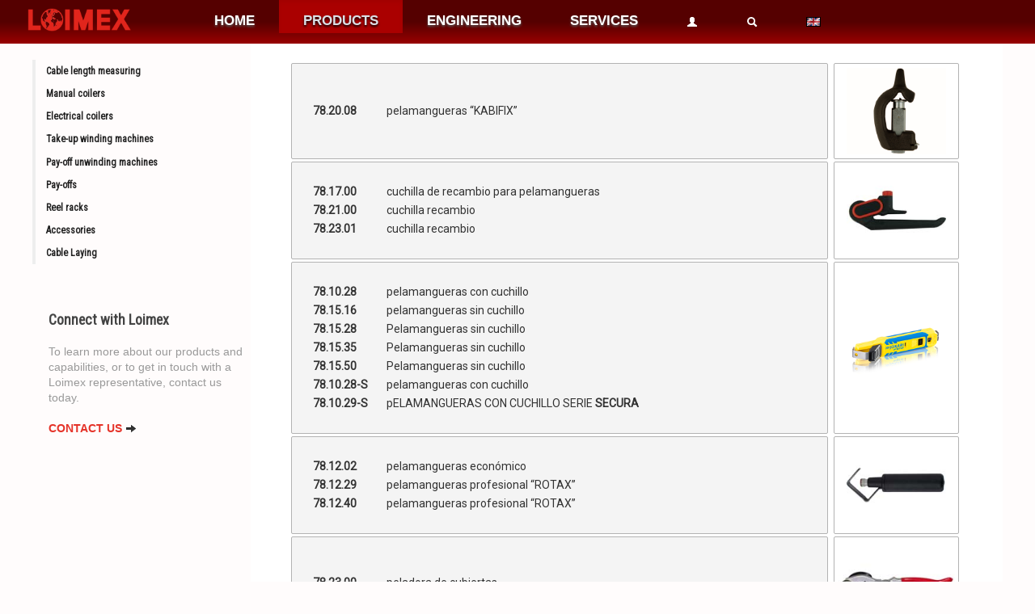

--- FILE ---
content_type: text/html
request_url: http://www.loimex.com/en/docs/fam_show.asp?id=2102
body_size: 15938
content:
<!DOCTYPE html>

<!--
		Funciones globales de ASP
-->

<html lang="en">
  <head>

	<meta name="author" content="MITData">
<meta http-equiv="Cache-control" content="public">
<link rel='alternate' href='/es/docs/fam_show.asp?id=2102' hreflang='es' /><link rel='alternate' href='/en/docs/fam_show.asp?id=2102' hreflang='en' /><link rel='alternate' href='/fr/docs/fam_show.asp?id=2102' hreflang='fr' />

  <!-- Le styles -->
  <link href="/css/bootstrap.css" rel="stylesheet">
  <link href="/css/docs.css" rel="stylesheet">
  <link rel="stylesheet" type="text/css" href="/js/fancybox3/jquery.fancybox.min.css" media="screen" /-->
  <!-- Overide bootstrap!-->
  <style>
    body {
      'padding-top: 30px; /* 60px to make the container go all the way to the bottom of the topbar */
      font-family: Segoe UI,Tahoma,Verdana, Helvetica, Arial, sans-serif;
    }
  </style>

  <!-- ==========================
  	Fonts
  =========================== -->
  <link href='https://fonts.googleapis.com/css?family=Source+Sans+Pro:400,200,200italic,300,300italic,400italic,600,600italic,700,700italic,900,900italic&amp;subset=latin,latin-ext' rel='stylesheet' type='text/css'>
  <link href="https://fonts.googleapis.com/css?family=Roboto|Roboto+Condensed" rel="stylesheet">

  <!-- LayerSlider stylesheet -->
  <link rel="stylesheet" href="/layerslider/css/layerslider.css" type="text/css">
  <link href="/css/bootstrap-responsive.css" rel="stylesheet">


  <link rel="shortcut icon" href="/favicon.png">

  	<!-- Global site tag (gtag.js) - Google Analytics
	<!--" script async src="https://www.googletagmanager.com/gtag/js?id=UA-80122110-2">< / script-->
	<!--script>
	  window.dataLayer = window.dataLayer || [];
	  function gtag(){dataLayer.push(arguments);}
	  gtag('js', new Date());
	
	  gtag('config', 'UA-80122110-2');
	</script> -->
	


	<!-- Google tag (gtag.js) -->
	<script async src="https://www.googletagmanager.com/gtag/js?id=G-XNJQ0Z7QJT"></script>
	<script>
	  window.dataLayer = window.dataLayer || [];
	  function gtag(){dataLayer.push(arguments);}
	  gtag('js', new Date());
	
	  gtag('config', 'G-XNJQ0Z7QJT');
	</script>
	
	<!-- GOOGLE ANALYTIC -->
	<script>
	  (function(i,s,o,g,r,a,m){i['GoogleAnalyticsObject']=r;i[r]=i[r]||function(){
	  (i[r].q=i[r].q||[]).push(arguments)},i[r].l=1*new Date();a=s.createElement(o),
	  m=s.getElementsByTagName(o)[0];a.async=1;a.src=g;m.parentNode.insertBefore(a,m)
	  })(window,document,'script','https://www.google-analytics.com/analytics.js','ga');
	
	  ga('create', 'UA-80122110-1', 'auto');
	  ga('send', 'pageview');
	
	</script>
	<!-- Global site tag (gtag.js) - Google Ads: 1063810093 --> 
	<script async src="https://www.googletagmanager.com/gtag/js?id=AW-1063810093"></script> <script> window.dataLayer = window.dataLayer || []; function gtag(){dataLayer.push(arguments);} gtag('js', new Date()); gtag('config', 'AW-1063810093'); </script> 
	

	<title>Dismantling</title>
    <meta http-equiv="Content-Language" content="en"/>
    <meta name="viewport" content="width=device-width, initial-scale=1.0">
    <meta name="description" content="">
	<link href="/css/slider.css" rel="stylesheet">
	<style type="text/css">
		a:hover span {
		  text-decoration:none;
		}
	    .tbl tr:hover {background-color: #BAC8DA;cursor: pointer;}
	    .tbl td {font-family:'Roboto', sans-serif;font-size:14px; font-weight:300;line-height:150%;}


			    
	</style>
  </head>
	

  <body>
	<div class="subnav">
	<ul class="nav nav-pills">
		
		<!-- LOGO --> 
        <div class="logo-lmx" style="">
            <a href="/en/index.asp"><img src="/img/logo_loimex50_700px.png"> </a>
        </div>          
		<li>
			<a href="/en/index.asp">HOME</a>
		</li>
		<li class='active'>
			<a href="/en/products.asp">PRODUCTS</a>
		</li>
		<li>
			<a href="/en/engineering.asp">ENGINEERING</a>
		</li>
		<li>
			<a href="/en/services.asp">SERVICES</a>
		</li>
		<li >
			<a href="https://www.loimex.com/en/docs/login.asp"><i class="icon-user icon-white"></i> </a>
		</li>
		<li>
				<!-- form class="navbar-search" action="/en/docs/product_search.asp" method="post">
					<input type="text" name="id" class="search-query span2" placeholder="Search...." style="width:120px;">
				</form-->
                <!-- search start -->
                <a href="javascript:showSearch();"><i class="icon-search icon-white"></i></a>
                <div class="lmx-search">                        
                    <div class="search-box not-click">
                        <form class="navbar-search" action="/en/docs/product_search.asp" method="post" style='width:100%'>
					          <input type="text" name="id" id="id" class="search-query" tabindex=0 placeholder="Search...." style="width:90%">
		            </form>                            
                    </div>
                </div>
                <!-- search end -->
		</li>
            <li>                                    
                <a href='/es/docs/fam_show.asp?id=2102'><img src='/img/icons/gb.gif'></a>             
            </li>
	</ul>
</div>


    <div class="container">
		<div class="row">
			<!--Columna derecha-->

			
<div class="no-mobile" style="background-color: #ff003003;">
  <div class="span3" style="margin-top:20px;margin-left:0px;">
	

<style type="text/css">
   .side-menu a, .side-menu a:active, .side-menu a:focus {
		border-left: 4px solid #eee;
        font-family: "Roboto Condensed";
	}
	.side-menu ul, .side-menu ul li {
		list-style: none;
		margin: 0;
		padding: 0;
	}
	.side-menu ul li ul {
		display: none;
	}
	.side-menu a, .side-menu ul li.active ul {
		display: block;
	}

	@media screen and (min-width: 1580px) {
		.side-menu a {
			padding-top: .700rem;
			padding-bottom: .700rem;
			padding-left: .980rem;
			color: #222;
			font-size: 20px;
			font-weight: 600;
			text-decoration: none;
		}
		.tbl td {
			font-size: 20px;
			line-height:200%;
		}
	}
	@media screen and (max-width: 1580px) {
		.side-menu a {
			padding-top: .556rem;
			padding-bottom: .556rem;
			padding-left: .833rem;
			color: #222;
			font-size: 15px;
			font-weight: 600;
			text-decoration: none;
		}
	}
	@media screen and (max-width: 1280px) {
		.side-menu a {
			padding-top: .256rem;
			padding-bottom: .256rem;
			padding-left: .833rem;
			color: #222;
			font-size: 12px;
			font-weight: 600;
			text-decoration: none;
		}
	}

	.side-menu a:hover {
		color: #e53329;
	}
	.side-menu .active a {
		border-left: 4px solid #e53329;
		color: #e53329;
	}
	.side-menu ul .active ul {
		font-size: 16px;
	}
	.side-menu ul .active ul a {
		padding-left: 1.667rem;
		border-left: 4px solid #e53329;
		color: #999;
		font-weight: 400;
        font-family: "Roboto Condensed";
	}
	.side-menu ul .active ul .active a, .side-menu ul .active ul a:hover {
		color: #e53329;
		text-decoration: none;
	}

	@media screen and (max-width: 1080px) {
		.callout--side {
			display: none;
		}
	}
	@media screen and (min-width: 1080px) {
		.callout--side {
			width: 100%;
			margin-top: 3.056rem;
			margin-right: 3.056rem;
			font-size: 14px;
			line-height: 1.4;
			color: #999;
		}
	}
	.callout--side h3 {
		margin-top: 0;
		padding-top: 0;
		color: #444;
		font-size: 1.111rem;
	}
	.callout--side p {
    	margin-top: .278rem;
	}
	.callout--side a.txt-btn {
    	margin-top: .556rem;
	}
	a.txt-btn {
		color: #e53329;
		text-decoration: none;
		background: 0 0;
		-moz-outline-style: none;
		outline: 0;
		border: none;
		box-shadow: none;
		padding: 0;
		margin: 0;
		text-transform: uppercase;
		font-family: 'Helvetica Neue',Helvetica,Arial,sans-serif;
		font-weight: 700;
		font-size: 14px;
		display: inline-block;
}
</style>


<div class="side-menu">
    <ul id="sidebar-nav" class="list-group sidebar-nav-v1">
    	<li class="list-group-item list-toggle"><a href="/en/docs/fam_show.asp?id=10100&list=1" target="_self"> Cable length measuring</a></li>
    	<li class="list-group-item list-toggle"><a href="/en/docs/fam_show.asp?id=10200&list=1" target="_self"> Manual coilers</a></li>
    	<li class="list-group-item list-toggle"><a href="/en/docs/fam_show.asp?id=10300&list=1">Electrical coilers</a></li>
	    <li class="list-group-item list-toggle"><a href="/en/docs/fam_show.asp?id=10400&list=1">Take-up winding machines</a></li>
	    <li class="list-group-item list-toggle"><a href="/en/docs/fam_show.asp?id=10500&fam=1">Pay-off unwinding machines</a></li>
	    <li class="list-group-item list-toggle"><a href="/en/docs/fam_show.asp?id=10501&fam=1">Pay-offs</a></li>
	    <li class="list-group-item list-toggle"><a href="/en/docs/fam_show.asp?id=10600">Reel racks</a></li>
	    <li class="list-group-item list-toggle"><a href="/en/docs/fam_show.asp?id=10700&fam=1" target="_self"> Accessories</a></li>
	    
	   	  <li class="list-group-item list-toggle"><a href="/en/docs/fam_show.asp?id=7650&fam=1">Cable Laying</a></li>
	   

    </ul>
</div>



<div class="callout callout--side" style="margin-left:20px;">
    <h3 style="font-family: 'Roboto Condensed';">Connect with Loimex</h3><p style="margin-right:30px;">
        To learn more about our products and capabilities, or to get in touch with a Loimex representative, contact us today.</p><p>
	<a href="/en/contact.asp" class="txt-btn">CONTACT US <i class="icon-arrow-right"></i></a></p>
</div>

	<center>


	



	</center>
	<br />&nbsp;
 </div>
</div>


			<!--Familias de producto -->
			<div class="span9" style="margin-left:0px;margin-top:20px;">
				<table align='left' summary='' width='95%' border=0 class='family-info'>  <tr><td colspan=3 style='height: 2px;'></td></tr>  <tr>     <td class='prodFamTxt'><table border=0 class='tbl' width='100%'><tr onClick="javascript:location.href='/en/docs/product.asp?id=78.20.08'" ><td width='15%'><b>78.20.08</b></td><td>pelamangueras �KABIFIX�&nbsp;</td></tr></table> </td> <td class='prodFamBtw'></td> <td class='prodFamImg'><img style='max-width: 80%;' src='/online/imgprod/78/782008.png'></td></tr>  <tr><td colspan=3 style='height: 1px;'></td></tr><tr> <td class='prodFamTxt'><table border=0 class='tbl' width='100%'><tr onClick="javascript:location.href='/en/docs/product.asp?id=78.17.00'" ><td width='15%'><b>78.17.00</b></td><td>cuchilla de recambio para pelamangueras&nbsp;</td></tr><tr onClick="javascript:location.href='/en/docs/product.asp?id=78.21.00'" ><td width='15%'><b>78.21.00</b></td><td>cuchilla recambio&nbsp;</td></tr><tr onClick="javascript:location.href='/en/docs/product.asp?id=78.23.01'" ><td width='15%'><b>78.23.01</b></td><td>cuchilla recambio&nbsp;</td></tr></table> </td> <td class='prodFamBtw'></td> <td class='prodFamImg'><img style='max-width: 80%;' src='/online/imgprod/78/782300.jpg'></td></tr>  <tr><td colspan=3 style='height: 1px;'></td></tr><tr> <td class='prodFamTxt'><table border=0 class='tbl' width='100%'><tr onClick="javascript:location.href='/en/docs/product.asp?id=78.10.28'" ><td width='15%'><b>78.10.28</b></td><td>pelamangueras con cuchillo &nbsp;</td></tr><tr onClick="javascript:location.href='/en/docs/product.asp?id=78.15.16'" ><td width='15%'><b>78.15.16</b></td><td>pelamangueras sin cuchillo&nbsp;</td></tr><tr onClick="javascript:location.href='/en/docs/product.asp?id=78.15.28'" ><td width='15%'><b>78.15.28</b></td><td>  Pelamangueras sin cuchillo&nbsp;</td></tr><tr onClick="javascript:location.href='/en/docs/product.asp?id=78.15.35'" ><td width='15%'><b>78.15.35</b></td><td>   Pelamangueras sin cuchillo&nbsp;</td></tr><tr onClick="javascript:location.href='/en/docs/product.asp?id=78.15.50'" ><td width='15%'><b>78.15.50</b></td><td> Pelamangueras sin cuchillo&nbsp;</td></tr><tr onClick="javascript:location.href='/en/docs/product.asp?id=78.10.28-S'" ><td width='15%'><b>78.10.28-S</b></td><td>pelamangueras con cuchillo &nbsp;</td></tr><tr onClick="javascript:location.href='/en/docs/product.asp?id=78.10.29-S'" ><td width='15%'><b>78.10.29-S</b></td><td>pELAMANGUERAS CON CUCHILLO SERIE <B>SECURA</B>&nbsp;</td></tr></table> </td> <td class='prodFamBtw'></td> <td class='prodFamImg'><img style='max-width: 80%;' src='/online/imgprod/78/781029-s.png'></td></tr>  <tr><td colspan=3 style='height: 1px;'></td></tr><tr> <td class='prodFamTxt'><table border=0 class='tbl' width='100%'><tr onClick="javascript:location.href='/en/docs/product.asp?id=78.12.02'" ><td width='15%'><b>78.12.02</b></td><td>pelamangueras econ�mico&nbsp;</td></tr><tr onClick="javascript:location.href='/en/docs/product.asp?id=78.12.29'" ><td width='15%'><b>78.12.29</b></td><td>pelamangueras profesional �ROTAX�&nbsp;</td></tr><tr onClick="javascript:location.href='/en/docs/product.asp?id=78.12.40'" ><td width='15%'><b>78.12.40</b></td><td>pelamangueras profesional �ROTAX�&nbsp;</td></tr></table> </td> <td class='prodFamBtw'></td> <td class='prodFamImg'><img style='max-width: 80%;' src='/online/imgprod/78/781229.jpg'></td></tr>  <tr><td colspan=3 style='height: 1px;'></td></tr><tr> <td class='prodFamTxt'><table border=0 class='tbl' width='100%'><tr onClick="javascript:location.href='/en/docs/product.asp?id=78.23.00'" ><td width='15%'><b>78.23.00</b></td><td>peladora de cubiertas&nbsp;</td></tr><tr onClick="javascript:location.href='/en/docs/product.asp?id=78.25.52'" ><td width='15%'><b>78.25.52</b></td><td>peladora de cubiertas&nbsp;</td></tr></table> </td> <td class='prodFamBtw'></td> <td class='prodFamImg'><img src='/online/imgprod/78/782552.jpg' style='width:95%;'></td></tr><tr><td colspan=3 class='prodFamEnd'></td></tr></table>


			</div>




		</div>
    </div> <!-- /container -->


	<footer class="footer">
		<div class="container">
	<script>
		gtag('config', 'AW-1063810093');
	</script>

	<div class="row" style='background-color: unset;'>			
		<div class="span3">
			<a href="/"><img src="/img/logo_loimex50_700px.png" alt="LOIMEX" style='width:15vw'></a>
              <small><small>
			<p style='color: burlywood;'>� 1970-2026 LOIMEX, S.A. All rights reserved.<br>
			TFN: <a style='style=color: burlywood;' href='tel:+34937507936'>+34937507936</a><script> gtag('config', 'AW-1063810093/4h2-CNz65aYBEK3oofsD', { 'phone_conversion_number': '+34937507936' }); </script> <br>
			VAT ID: ES-A08896607
				
				<br>
			Dessigned and made by MITData
              </small></small>
			</p>
		</div>
	    <div class="visible-mas768">
			<div class="span2">
				<h4>Home</h5>
				<ul>
					<li><a href="/en/">Home</a></li>
					<li><a href="/en/docs/company.asp">Company</a></li>
					<li><a href="/en/contact.asp">Where we are</a></li>
					<li><a href="/en/contact.asp">WorldWide contact</a></li>
				</ul>
			</div>

			<div class="span2">
				<h4>Products</h5>
				<ul>
					<li><a href="/en/products.asp?id=10000">Machinery</a></li>
					<li><a href="/en/products.asp?id=20000">High Production</a></li>
					<li><a href="/en/products.asp?id=30000">Cable laying</a></li>
					<li><a href="/en/products.asp?id=40000">Tools</a></li>
				</ul>
			</div>

			<div class="span2">
				<h4>Engineering</h5>
				<ul>
					<li><a href="/en/engineering.asp">Machinery</a></li>
					<!--li><a href="/en/engineering-highprod.asp">High Production</a></li-->
					<li><a href="/en/engineering-laying.asp">Cable laying</a></li>
				</ul>
			</div>

			<div class="span2">
				<h4>More</h5>
				<ul>
					<li><a href="/en/downloads.asp">Downloads</a></li>
					<!--<li><a href="/en/docs/curriculum.asp">Send us your CV (HR)</a></li>-->
					<li><a href="/en/docs/wizard_help_choose_machine.asp">Request an offer</a></li>
					<li><a href="/en/docs/privacy.asp">Privacy Policy</a></li>
					<li><a href="/en/docs/user_menu.asp">Log In</a></li>
				</ul>
				<!-- <img src="_log_country.asp" height="1" width="1"> -->
			</div>
		</div>

	</div>

</div>

	</footer>

	
	<script src="/js/bootstrap-slider.js" type="text/javascript"></script>

</body>

	

 </html>



--- FILE ---
content_type: text/css
request_url: http://www.loimex.com/css/docs.css
body_size: 24825
content:
/* Add additional stylesheets below
-------------------------------------------------- */
/*
  Bootstrap's documentation styles
  Special styles for presenting Bootstrap's documentation and examples
*/


/* Body and structure
-------------------------------------------------- */
body {
  position: relative;
  padding-top: 0px;
  background-color: #ff003003;
  //background-image: url(../img/backloimex.jpg);
  //background-color: white;
  background-repeat: no-repeat;
  background-position: 0 0px;
  background-size: 100%;
}


/* Tweak navbar brand link to be super sleek
-------------------------------------------------- */
.navbar-fixed-top .brand {
  padding-right: 0;
  padding-left: 0;
  margin-left: 20px;
  float: right;
  font-weight: bold;
  color: #000;
  text-shadow: 0 1px 0 rgba(255,255,255,.1), 0 0 30px rgba(255,255,255,.125);
  -webkit-transition: all .2s linear;
     -moz-transition: all .2s linear;
          transition: all .2s linear;
}

.navbar-fixed-top .brand:hover {
  text-decoration: none;
}

.login-txt {
  	visibility: hidden;
	display: none;
}
.visible-mas768 {
  	visibility:visible;
  	display: inline;
}

.product-info {
	margin-left:30px;
	border-collapse:separate;
}
.family-info {
	margin-left:50px;
	border-collapse:separate;
}

.lmx-search.search-open .search-box {
    opacity: 1 !important;
    top: 58px !important;
    visibility: visible !important;
}


.search-box {
    background: #ffffff;
    display: block;
    margin: 0;
    opacity: 0 !important;
    padding: 15px;
    position: absolute;
    //right: 0;
    top: -9999px !important;
    transition: visibility 300ms ease 0s, opacity 300ms ease 0s;
    visibility: hidden;
    width: 327px;
    z-index: 888;
    -webkit-box-shadow: 0 0 20px 0 rgba(0, 0, 0, 0.2);
    -moz-box-shadow: 0 0 20px 0 rgba(0, 0, 0, 0.2);
    box-shadow: 0 0 20px 0 rgba(0, 0, 0, 0.2);
}

/* Space out sub-sections more
-------------------------------------------------- */
section {
  padding-top: 60px;
}

/* Faded out hr */
hr.soften {
  height: 1px;
  margin: 54px 0;
  background-image: -webkit-linear-gradient(left, rgba(0,0,0,0), rgba(0,0,0,.1), rgba(0,0,0,0));
  background-image:    -moz-linear-gradient(left, rgba(0,0,0,0), rgba(0,0,0,.1), rgba(0,0,0,0));
  background-image:     -ms-linear-gradient(left, rgba(0,0,0,0), rgba(0,0,0,.1), rgba(0,0,0,0));
  background-image:      -o-linear-gradient(left, rgba(0,0,0,0), rgba(0,0,0,.1), rgba(0,0,0,0));
  border: 0;
}


/* Jumbotrons
-------------------------------------------------- */
.jumbotron {
  position: relative;
}
.jumbotron h1 {
  margin-bottom: 9px;
  font-size: 81px;
  font-weight: bold;
  letter-spacing: -1px;
  line-height: 1;
}
.jumbotron p {
  margin-bottom: 18px;
  font-weight: 300;
}
.jumbotron .btn-large {
  font-size: 20px;
  font-weight: normal;
  padding: 14px 24px;
  margin-right: 10px;
  -webkit-border-radius: 6px;
     -moz-border-radius: 6px;
          border-radius: 6px;
}
.jumbotron .btn-large small {
  font-size: 14px;
}

/* Masthead (docs home) */
.masthead {
  padding-top: 36px;
  margin-bottom: 72px;
}
.masthead h1,
.masthead p {
  text-align: center;
}
.masthead h1 {
  margin-bottom: 18px;
}
.masthead p {
  margin-left: 5%;
  margin-right: 5%;
  font-size: 30px;
  line-height: 36px;
}

/* Subnav */
.yuyu {
  width: 100%;
  margin-top: 20px;
  background-color: #060ef638; /* Old browsers */
  background-repeat: repeat-x; /* Repeat the gradient */
  border: 1px solid silver;
  -webkit-border-radius: 20px;
     -moz-border-radius: 20px;
          border-radius: 20px;
  /*height: 1200px;*/
}

td.prodMain {
	vertical-align: middle; 
	// background-color: #E02925; 
	// text-shadow: 0px 2px 3px #000;
	height: 2.5vw;
	color: #e95e3e; //white; 
	font-family: "Roboto Condensed", 'Source Sans Pro', Calibri, Arial; 
	font-size: 160%;
	padding-left: 10px;
}

td.prodFamTxt {
	border: 1px solid #B3B3B3; 
	background-color:#F4F4F4; 
	padding:25px;
	vertical-align: middle;
  -webkit-border-radius: 2px;
     -moz-border-radius: 2px;
          border-radius: 2px;
}

td.prodFamBtw {
	width: 5px;
}

td.prodFamImg {
	border: 1px solid #B3B3B3; 
	width: 12vw;
	padding:0px;
	text-align: center;
	vertical-align: middle;
  -webkit-border-radius: 2px;
     -moz-border-radius: 2px;
          border-radius: 2px;
}
td.prodFamImg img {
     margin-top:5px; margin-bottom:5px;
}
td.prodFamImg a {
    font-family: 'Roboto Condensed';  }
td.downImg {
	border: 1px solid #ff0000; 
	width: 200px;
	padding:5px;
	text-align: center;
	vertical-align: middle;
}
td.prodFamEnd {
	height: 30px;
}

td.prodTableTitle {
	vertical-align: middle; 
	background-color: #000;
	height: 25px;
	color: white; 
	font-family: Calibri, Trebuchet MS, Arial; 
	font-size: 130%;
	padding-left:10px;
}
td.prodTableOferta {
	vertical-align: middle; 
	background-color: #B3B3B3;
	height: 25px;
	color: white; 
	font-family: Calibri, Trebuchet MS, Arial; 
	font-size: 130%;
	padding-left:10px;
}

#fileAutoSize img {
	-ms-transform: scale(1);
	transition-timing-function: ease-out;
	transition-duration: 500ms;
	transition-property: all;
	-webkit-transform: scale(1);
	-webkit-transition-timing-function: ease-out;
	-webkit-transition-duration: 500ms;
}
#fileAutoSize img:hover{
	-ms-transform: scale(1.5);
	transition-duration: 500ms;
	transition-property: all;
	-webkit-transform: scale(1.5);
	-webkit-transition-duration: 500ms;
}

#fileAutoSize11 img {
	-ms-transform: scale(1);
	transition-timing-function: ease-out;
	transition-duration: 500ms;
	transition-property: all;
	-webkit-transform: scale(1);
	-webkit-transition-timing-function: ease-out;
	-webkit-transition-duration: 500ms;
}
#fileAutoSize11 img:hover{
	-ms-transform: scale(1.1);
	transition-duration: 500ms;
	transition-property: all;
	-webkit-transform: scale(1.1);
	-webkit-transition-duration: 500ms;
}
/* Specific jumbotrons
------------------------- */
/* supporting docs pages */
.subhead {
  padding-bottom: 0;
  margin-bottom: 9px;
}
.subhead h1 {
  font-size: 54px;
}

.subidioma {
	position:relative;
	left:860px;
	width:100px;
}

/* Subnav */
.subnav {
  width: 100%;
  height: 4.2vw; //58px;
  background-color: #990000; /* Old browsers */
  background-repeat: repeat-x; /* Repeat the gradient */
  background-image: -moz-linear-gradient(top, #ff0000 0%, #990000 100%); /* FF3.6+ */
  background-image: -webkit-gradient(linear, left top, left bottom, color-stop(0%,#ff0000), color-stop(100%,#990000)); /* Chrome,Safari4+ */
  background-image: -ms-linear-gradient(top, #ff0000 0%,#990000 100%); /* IE10+ */
  background-image: -o-linear-gradient(top, #ff0000 0%,#990000 100%); /* Opera 11.10+ */
  /* bueno: */
  //  background-image: -webkit-linear-gradient(top, #220000 70%,#990000 100%); /* Chrome 10+,Safari 5.1+ */
  background-image: -webkit-linear-gradient(top, #500 50%,#990000 100%); /* Chrome 10+,Safari 5.1+ */
  background-image: linear-gradient(top, #ff0000 0%,#990000 100%); /* W3C */
  border: 0px solid #440000;
}
.is-visible {-
	webkit-transform: translate(0,0%); transform: translate(0,0%); position: fixed; z-index: 10000;  
    // opacity: 0.5;
    background: rgba(200, 54, 54, 0.5);
	left: inherit; top: 0px;
	}
.subnav .nav {
  margin-bottom: 0;
  height: 100%;
}
.subnav .nav > li > a {
  //line-height: -webkit-fill-available; // 100%; //30px;    
  height: -webkit-fill-available;
  margin: 0;
  color: #fff;
  font-family: Arial;
  font-weight: bold;
  font-size: clamp(12px, 1.3vw, 24px);        
  text-shadow: 0px 2px 3px #555;
  padding-top:  1.5vw; //  11px;
  padding-left: 15px;
  padding-right: 15px;
  //padding-bottom: 11px;
  // border-left: 1px solid #500;
  // border-right: 1px solid #dc143c;
  -webkit-border-radius: 0;                     
     -moz-border-radius: 0;
          border-radius: 0;
}
.subnav .nav > .active > a,
.subnav .nav > .active > a:hover {
  height: -webkit-fill-available;
  padding-left: 15px;
  padding-right: 15px;
  color: #dbe0e6;
  text-shadow: 0px 2px 3px #000;
  background-color: #AA0000;
  border-right-color: #8C000D;
  border-left: 0;
  -webkit-box-shadow: inset 0 3px 5px rgba(0,0,0,.05);
     -moz-box-shadow: inset 0 3px 5px rgba(0,0,0,.05);
          box-shadow: inset 0 3px 5px rgba(0,0,0,.05);
}

.subnav .nav > li > a:hover {
  height: -webkit-fill-available;
  text-decoration: none;
  background-color: #A70C0A;
}
.subnav .nav > .active > a .caret,
.subnav .nav > .active > a:hover .caret {
  height: -webkit-fill-available;
  color: #000;
  border-top-color: #777;
}
.subnav .nav > li:first-child > a,
.subnav .nav > li:first-child > a:hover {
  height: -webkit-fill-available;
  border-left: 0;
  -webkit-border-radius: 4px 0 0 4px;
     -moz-border-radius: 4px 0 0 4px;
          border-radius: 4px 0 0 4px;
}
.subnav .nav > li:last-child > a {
  border-right: 0;
}
.subnav .dropdown-menu {
  -webkit-border-radius: 0 0 4px 4px;
     -moz-border-radius: 0 0 4px 4px;
          border-radius: 0 0 4px 4px;
}

/* Fixed subnav on scroll, but only for 980px and up (sorry IE!) */
@media (min-width: 980px) {
  .subnav-fixed {
    position: fixed;
    top: 40px;
    left: 0;
    right: 0;
    z-index: 1020; /* 10 less than .navbar-fixed to prevent any overlap */
    border-color: #d5d5d5;
	color:#000;
    border-width: 0 0 1px; /* drop the border on the fixed edges */
    -webkit-border-radius: 0;
       -moz-border-radius: 0;
            border-radius: 0;
    -webkit-box-shadow: inset 0 1px 0 #fff, 0 1px 5px rgba(0,0,0,.1);
       -moz-box-shadow: inset 0 1px 0 #fff, 0 1px 5px rgba(0,0,0,.1);
            box-shadow: inset 0 1px 0 #fff, 0 1px 5px rgba(0,0,0,.1);
    filter: progid:DXImageTransform.Microsoft.gradient(enabled=false); /* IE6-9 */
  }
  .subnav-fixed .nav {
    width: 938px;
    margin: 0 auto;
    padding: 0 1px;
  }
  .subnav .nav > li:first-child > a,
  .subnav .nav > li:first-child > a:hover {
    -webkit-border-radius: 0;
       -moz-border-radius: 0;
            border-radius: 0;
  }
}


/* Quick links
-------------------------------------------------- */
.bs-links {
  margin: 36px 0;
}
.quick-links {
  min-height: 30px;
  margin: 0;
  padding: 5px 20px;
  list-style: none;
  text-align: center;
  overflow: hidden;
}
.quick-links:first-child {
  min-height: 0;
}
.quick-links li {
  display: inline;
  margin: 0 8px;
  color: #999;
}
.quick-links .github-btn,
.quick-links .tweet-btn,
.quick-links .follow-btn {
  position: relative;
  top: 5px;
}


/* Marketing section of Overview
-------------------------------------------------- */
.marketing .row {
  margin-bottom: 9px;
}
.marketing h1 {
  margin: 36px 0 27px;
  font-size: 40px;
  font-weight: 300;
  text-align: center;
}
.marketing h2,
.marketing h3 {
  font-weight: 300;
}
.marketing h2 {
  font-size: 22px;
}
.marketing p {
  margin-right: 10px;
}
.marketing .bs-icon {
  float: left;
  margin: 7px 10px 0 0;
  opacity: .8;
}
.marketing .small-bs-icon {
  float: left;
  margin: 4px 5px 0 0;
}



/* Footer
-------------------------------------------------- */
.footer {
  //margin-top: 45px;
  padding: 35px 0 36px;
  border-top: 1px solid #e5e5e5;
  
  border-top: 1px solid #1A446B;
  background-color: #200;
  background-image: -webkit-linear-gradient(top, #700 0%,#200 100%);
}
.footer p {
  margin-bottom: 0;
  color: #fff;
}

.footer h4 {
    color: white;
}

.footer a {
    color: white;
}

.footer li {
    margin-top: 1em;
}

.footer ul {
  list-style: none;
}

.footer ul li::before {
  content: "\2022";
  color: red;
  font-weight: bold;
  display: inline-block; 
  width: 1em;
  margin-left: -1em;
}
/* Special grid styles
-------------------------------------------------- */
.show-grid {
  margin-top: 10px;
  margin-bottom: 20px;
}
.show-grid [class*="span"] {
  background-color: #eee;
  text-align: center;
  -webkit-border-radius: 3px;
     -moz-border-radius: 3px;
          border-radius: 3px;
  min-height: 30px;
  line-height: 30px;
}
.show-grid:hover [class*="span"] {
  background: #ddd;
}
.show-grid .show-grid {
  margin-top: 0;
  margin-bottom: 0;
}
.show-grid .show-grid [class*="span"] {
  background-color: #ccc;
}


/* Render mini layout previews
-------------------------------------------------- */
.mini-layout {
  border: 1px solid #ddd;
  -webkit-border-radius: 6px;
     -moz-border-radius: 6px;
          border-radius: 6px;
  -webkit-box-shadow: 0 1px 2px rgba(0,0,0,.075);
     -moz-box-shadow: 0 1px 2px rgba(0,0,0,.075);
          box-shadow: 0 1px 2px rgba(0,0,0,.075);
}
.mini-layout {
  height: 240px;
  margin-bottom: 20px;
  padding: 9px;
}
.mini-layout div {
  -webkit-border-radius: 3px;
     -moz-border-radius: 3px;
          border-radius: 3px;
}
.mini-layout .mini-layout-body {
  background-color: #dceaf4;
  margin: 0 auto;
  width: 70%;
  height: 240px;
}
.mini-layout.fluid .mini-layout-sidebar,
.mini-layout.fluid .mini-layout-header,
.mini-layout.fluid .mini-layout-body {
  float: left;
}
.mini-layout.fluid .mini-layout-sidebar {
  background-color: #bbd8e9;
  width: 20%;
  height: 240px;
}
.mini-layout.fluid .mini-layout-body {
  width: 77.5%;
  margin-left: 2.5%;
}


/* Popover docs
-------------------------------------------------- */
.popover-well {
  min-height: 160px;
}
.popover-well .popover {
  display: block;
}
.popover-well .popover-wrapper {
  width: 50%;
  height: 160px;
  float: left;
  margin-left: 55px;
  position: relative;
}
.popover-well .popover-menu-wrapper {
  height: 80px;
}
.large-bird {
  margin: 5px 0 0 310px;
  opacity: .1;
}


/* Download page
-------------------------------------------------- */
.download .page-header {
  margin-top: 36px;
}
.page-header .toggle-all {
  margin-top: 5px;
}

/* Space out h3s when following a section */
.download h3 {
  margin-bottom: 5px;
}
.download-builder input + h3,
.download-builder .checkbox + h3 {
  margin-top: 9px;
}

/* Fields for variables */
.download-builder input[type=text] {
  margin-bottom: 9px;
  font-family: Menlo, Monaco, "Courier New", monospace;
  font-size: 12px;
  color: #d14;
}
.download-builder input[type=text]:focus {
  background-color: #fff;
}

/* Custom, larger checkbox labels */
.download .checkbox {
  padding: 6px 10px 6px 25px;
  color: #555;
  background-color: #f9f9f9;
  -webkit-border-radius: 3px;
     -moz-border-radius: 3px;
          border-radius: 3px;
  cursor: pointer;
}
.download .checkbox:hover {
  color: #333;
  background-color: #f5f5f5;
}
.download .checkbox small {
  font-size: 12px;
  color: #777;
}

/* Variables section */
#variables label {
  margin-bottom: 0;
}

/* Giant download button */
.download-btn {
  margin: 36px 0 108px;
}
#download p,
#download h4 {
  max-width: 50%;
  margin: 0 auto;
  color: #999;
  text-align: center;
}
#download h4 {
  margin-bottom: 0;
}
#download p {
  margin-bottom: 18px;
}
.download-btn .btn {
  display: block;
  width: auto;
  padding: 19px 24px;
  margin-bottom: 27px;
  font-size: 30px;
  line-height: 1;
  text-align: center;
  -webkit-border-radius: 6px;
     -moz-border-radius: 6px;
          border-radius: 6px;
}



/* Color swatches on LESS docs page
-------------------------------------------------- */
/* Sets the width of the td */
.swatch-col {
  width: 30px;
}
/* Le swatch */
.swatch {
  display: inline-block;
  width: 30px;
  height: 20px;
  margin: -6px 0;
  -webkit-border-radius: 3px;
     -moz-border-radius: 3px;
          border-radius: 3px;
}
/* For white swatches, give a border */
.swatch-bordered {
  width: 28px;
  height: 18px;
  border: 1px solid #eee;
}


/* Misc
-------------------------------------------------- */

/* Make tables spaced out a bit more */
h2 + table,
h3 + table,
h4 + table,
h2 + .row {
  margin-top: 5px;
}

/* Example sites showcase */
.example-sites img {
  max-width: 100%;
  margin: 0 auto;
}
.marketing-byline {
  margin: -18px 0 27px;
  font-size: 18px;
  font-weight: 300;
  line-height: 24px;
  color: #999;
  text-align: center;
}

.scrollspy-example {
  height: 200px;
  overflow: auto;
  position: relative;
}

/* Remove bottom margin on example forms in wells */
form.well {
  padding: 14px;
}

/* Tighten up spacing */
.well hr {
  margin: 18px 0;
}

/* Fake the :focus state to demo it */
.focused {
  border-color: rgba(82,168,236,.8);
  -webkit-box-shadow: inset 0 1px 3px rgba(0,0,0,.1), 0 0 8px rgba(82,168,236,.6);
     -moz-box-shadow: inset 0 1px 3px rgba(0,0,0,.1), 0 0 8px rgba(82,168,236,.6);
          box-shadow: inset 0 1px 3px rgba(0,0,0,.1), 0 0 8px rgba(82,168,236,.6);
  outline: 0;
}

/* For input sizes, make them display block */
.docs-input-sizes select,
.docs-input-sizes input[type=text] {
  display: block;
  margin-bottom: 9px;
}

/* Icons
------------------------- */
.the-icons {
  margin-left: 0;
  list-style: none;
}
.the-icons i:hover {
  background-color: rgba(255,0,0,.25);
}

/* Eaxmples page
------------------------- */
.bootstrap-examples .thumbnail {
  margin-bottom: 9px;
  background-color: #fff;
}

/* Responsive table
------------------------- */
.responsive-utilities th small {
  display: block;
  font-weight: normal;
  color: #999;
}
.responsive-utilities tbody th {
  font-weight: normal;
}
.responsive-utilities td {
  text-align: center;
}
.responsive-utilities td.is-visible {
  color: #468847;
  background-color: #dff0d8 !important;
}
.responsive-utilities td.is-hidden {
  color: #ccc;
  background-color: #f9f9f9 !important;
}

/* Responsive tests
------------------------- */
.responsive-utilities-test {
  margin-top: 5px;
  margin-left: 0;
  list-style: none;
  overflow: hidden; /* clear floats */
}
.responsive-utilities-test li {
  position: relative;
  float: left;
  width: 25%;
  height: 43px;
  font-size: 14px;
  font-weight: bold;
  line-height: 43px;
  color: #999;
  text-align: center;
  border: 1px solid #ddd;
  -webkit-border-radius: 4px;
     -moz-border-radius: 4px;
          border-radius: 4px;
}
.responsive-utilities-test li + li {
  margin-left: 10px;
}
.responsive-utilities-test span {
  position: absolute;
  top:    -1px;
  left:   -1px;
  right:  -1px;
  bottom: -1px;
  -webkit-border-radius: 4px;
     -moz-border-radius: 4px;
          border-radius: 4px;
}
.responsive-utilities-test span {
  color: #468847;
  background-color: #dff0d8;
  border: 1px solid #d6e9c6;
}

.no-mobile {
	//color : green;
	display: block;
}

.logo-lmx {
	position: absolute;    left: 34px;    height: 1.6%;    width: 10%;    top: 10px;
}

/* Responsive Docs
-------------------------------------------------- */


@media (max-width: 480px) {

  /* Reduce padding above jumbotron */
  body {
    padding-top: 70px;
  }

   /* Change up some type stuff */
  h2 {
    margin-top: 27px;
  }
  h2 small {
    display: block;
    line-height: 18px;
  }
  h3 {
    margin-top: 18px;
  }
    .nav-pills {   	justify-content: initial;  }


  /* Adjust the jumbotron */
  .jumbotron h1,
  .jumbotron p {
    text-align: center;
    margin-right: 0;
  }
  .jumbotron h1 {
    font-size: 45px;
    margin-right: 0;
  }
  .jumbotron p {
    margin-right: 0;
    margin-left: 0;
    font-size: 18px;
    line-height: 24px;
  }
  .jumbotron .btn {
    display: block;
    font-size: 18px;
    padding: 10px 14px;
    margin: 0 auto 10px;
  }
  /* Masthead (home page jumbotron) */
  .masthead {
    padding-top: 0;
  }

  /* Don't space out quick links so much */
  .quick-links {
    margin: 40px 0 0;
  }
  /* hide the bullets on mobile since our horizontal space is limited */
  .quick-links .divider {
    display: none;
  }

  /* center example sites */
  .example-sites {
    margin-left: 0;
  }
  .example-sites > li {
    float: none;
    display: block;
    max-width: 280px;
    margin: 0 auto 18px;
    text-align: center;
  }
  .example-sites .thumbnail > img {
    max-width: 270px;
  }

  table code {
    white-space: normal;
    word-wrap: break-word;
    word-break: break-all;
  }

  /* Modal example */
  .modal-example .modal {
    position: relative;
    top: auto;
    right: auto;
    bottom: auto;
    left: auto;
  }

}


@media (max-width: 668px) {

  /* Remove any padding from the body */
  body {
    padding-top: 0;
    font-size: 12px;
  }

  .no-mobile { display: none !important;    //color : red;  }
  .logo-lmx  { display: none !important;  }
  .ly-loimex { display: none !important;  } 

  /* Jumbotron buttons */
  .jumbotron .btn {
    margin-bottom: 10px;
  }

  /* Subnav */
  .subnav {
    position: static;
    top: auto;
    z-index: auto;
    width: auto;
    height: auto;
    background: #fff; /* whole background property since we use a background-image for gradient */
    -webkit-box-shadow: none;
       -moz-box-shadow: none;
            box-shadow: none;
  }
  
    .nav-pills {   	justify-content: initial;  }

  .subnav .nav > li {
    float: none;
    padding-left: 10px;
    padding-right: 10px;
  }
  .subnav .nav > li > a {
    border: 0;
    color: #000;
  }
  .subnav .nav > li + li > a {
    border-top: 1px solid #e5e5e5;
  }
  .subnav .nav > li:first-child > a,
  .subnav .nav > li:first-child > a:hover {
      -webkit-border-radius: 4px 4px 0 0;
         -moz-border-radius: 4px 4px 0 0;
              border-radius: 4px 4px 0 0;
  }
  .icon-white {
      display:none;
  }
  .navbar-search {
      visibility:hidden;
  }
  .subidioma {
  	left:250px;
  }
  .login-txt {
  	visibility:visible;
  	display: inline;
  }
  .visible-mas768 {
    	visibility:hidden;
    	display: none;
  }
  .product-info {
	margin-left:5px;
  }
  .family-info {
  	margin-left:5px;
  }
  /* Popovers */
  .large-bird {
    display: none;
  }
  .popover-well .popover-wrapper {
    margin-left: 0;
  }

  /* Space out the show-grid examples */
  .show-grid [class*="span"] {
    margin-bottom: 5px;
  }

  /* Unfloat the back to top link in footer */
  .footer .pull-right {
    float: none;
  }
  .footer p {
    margin-bottom: 9px;
  }

}


@media (min-width: 480px) and (max-width: 768px) {

  /* Scale down the jumbotron content */
  .jumbotron h1 {
    font-size: 54px;
  }
  .jumbotron p {
    margin-right: 0;
    margin-left: 0;
  }

  .no-mobile { display: none !important;    //color : red;  }
  .logo-lmx  { display: none !important;  }
  .ly-loimex { display: none !important;  } 

  .visible-mas768 {
    	visibility:hidden;
    	display: none;
  }
  
  .nav-pills {   	justify-content: initial;  }
  
.subnav .nav > li > a {
  xxcolor: #000;
  }
  
.navbar-search {
  visibility:hidden;
  }
.subidioma {
	left:100px;
  }
}


@media (min-width: 768px) and (max-width: 980px) {

  /* Remove any padding from the body */
  body {
    padding-top: 0;
    font-size: 12px;
  }
  
  .no-mobile { display: none !important;    //color : red;  }
   .logo-lmx  { display: none !important;  }
   .nav-pills {   	justify-content: initial;  }

  /* Scale down the jumbotron content */
  .jumbotron h1 {
    font-size: 72px;
  }
	.navbar-search {
	  visibility:hidden;
	  }  
	.subidioma {
		left:560px;
	  }

}


@media (max-width: 980px) {

  /* Unfloat brand */
  .navbar-fixed-top .brand {
    float: left;
    margin-left: 0;
  }

  .no-mobile { display: none !important;    //color : red;  }
  


  /* Inline-block quick links for more spacing */
  .quick-links li {
    display: inline-block;
    margin: 5px;
  }

}


/* LARGE DESKTOP SCREENS */
@media (min-width: 1200px) and (max-width: 1600px) {
	  body {
	    font-size: 14px;
	  }
	
	  /* Update subnav container */
	  .subnav-fixed .nav {
	    width: 1168px; /* 2px less to account for left/right borders being removed when in fixed mode */
	  }

	.subnav .nav > li > a {
	  padding-left: 30px;
	  padding-right: 30px;
	}
	.subnav .nav > .active > a,
	.subnav .nav > .active > a:hover {
	  padding-left: 30px;
	  padding-right: 30px;
	}
	.subidioma {
		left:1100px;
	  }
	}

@media (min-width: 1600px) and (max-width: 2000px) {
	  body {
	    font-size: 16px;
	  }
	
	 .subnav-find {
	 	width: 250px;
	 }
	  /* Update subnav container */
	 .subnav-fixed .nav {
	    width: 1568px; /* 2px less to account for left/right borders being removed when in fixed mode */
	  }

	.subnav .nav > li > a {
	  padding-left: 30px;
	  padding-right: 30px;
	}
	.subnav .nav > .active > a,
	.subnav .nav > .active > a:hover {
	  padding-left: 30px;
	  padding-right: 30px;
	}
	.subidioma {
		left:1500px;
	  }
	td.prodFamImg {
		height:250px; width:250px; 
	}
	  
}

@media (min-width: 2000px) {
	  body {
	    font-size: 20px;
	  }
	  
	
	 .subnav-find {
	 	width: 250px;
	 }
	  /* Update subnav container */
	 .subnav-fixed .nav {
	    width: 1868px; /* 2px less to account for left/right borders being removed when in fixed mode */
	  }
								  
	.subnav .nav > li > a {   
	  font-size: 18px;
	  padding-left: 30px;
	  padding-right: 30px;	  
	}
	.subnav .nav > .active > a,
	.subnav .nav > .active > a:hover {
	  padding-left: 30px;
	  padding-right: 30px;
	}
	.subidioma {
		left:1500px;
	}
	td.prodFamImg {
		height:300px; width:300px; 
	}
	
}


--- FILE ---
content_type: text/plain
request_url: https://www.google-analytics.com/j/collect?v=1&_v=j102&a=1492076864&t=pageview&_s=1&dl=http%3A%2F%2Fwww.loimex.com%2Fen%2Fdocs%2Ffam_show.asp%3Fid%3D2102&ul=en-us%40posix&dt=Dismantling&sr=1280x720&vp=1280x720&_u=IEBAAEABAAAAACAAI~&jid=890891358&gjid=1901443640&cid=875685191.1768817033&tid=UA-80122110-1&_gid=1290006101.1768817033&_r=1&_slc=1&z=1340218127
body_size: -449
content:
2,cG-XNJQ0Z7QJT